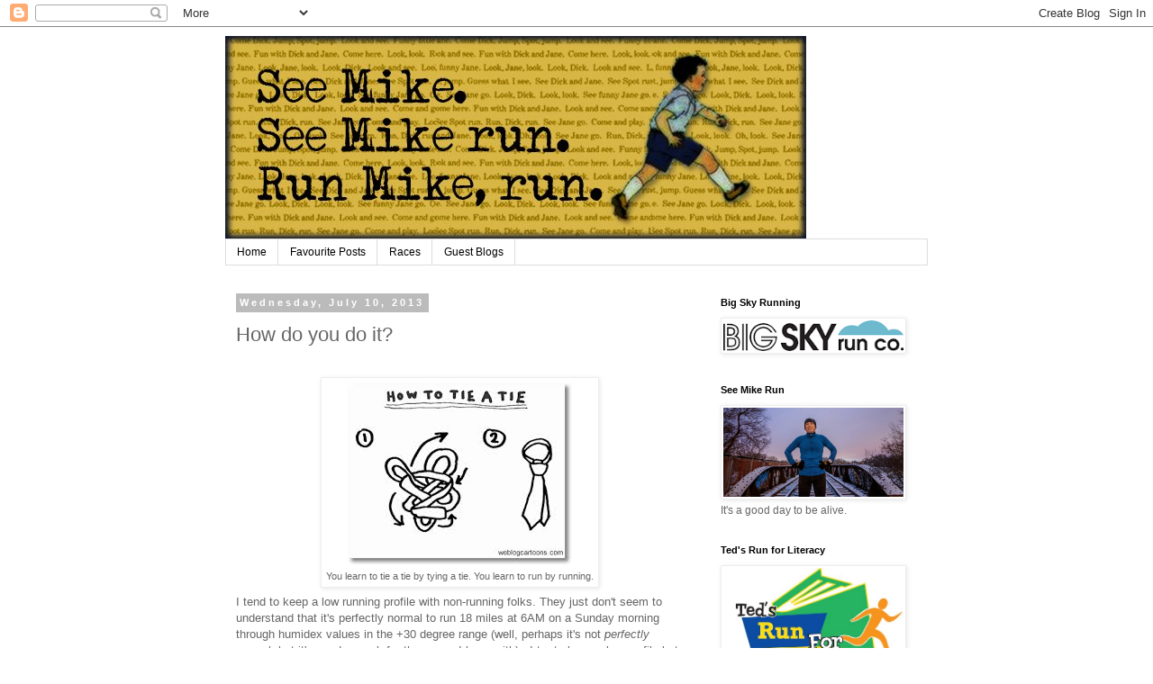

--- FILE ---
content_type: text/html; charset=UTF-8
request_url: http://www.seemikerun.ca/b/stats?style=WHITE_TRANSPARENT&timeRange=ALL_TIME&token=APq4FmA80OACUwENt0neIqpLpmX_J7VPUSyNxbXf2DojlrzlcUCwhekKKSZ_leOUZ-GITGtX382kZsXsuUtvk26kI-PapIAXYA
body_size: 259
content:
{"total":879594,"sparklineOptions":{"backgroundColor":{"fillOpacity":0.1,"fill":"#ffffff"},"series":[{"areaOpacity":0.3,"color":"#fff"}]},"sparklineData":[[0,94],[1,47],[2,56],[3,100],[4,53],[5,65],[6,93],[7,10],[8,92],[9,13],[10,8],[11,8],[12,13],[13,20],[14,12],[15,10],[16,19],[17,16],[18,13],[19,17],[20,8],[21,10],[22,6],[23,4],[24,18],[25,3],[26,15],[27,28],[28,35],[29,17]],"nextTickMs":450000}